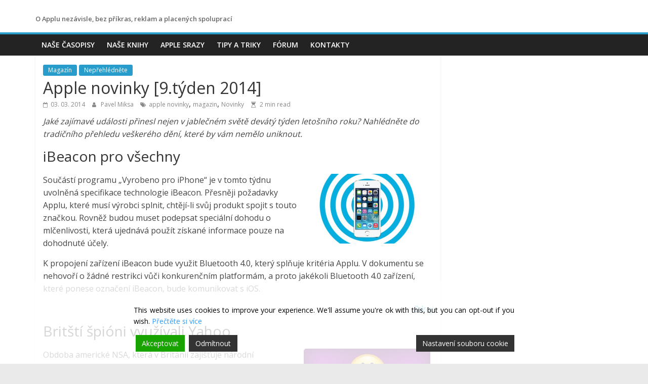

--- FILE ---
content_type: text/html; charset=UTF-8
request_url: https://superapple.cz/2014/03/apple-novinky-9-tyden-2014/
body_size: 16612
content:
<!DOCTYPE html>
<html lang="cs">
<head>
			<meta charset="UTF-8" />
		<meta name="viewport" content="width=device-width, initial-scale=1">
		<link rel="profile" href="http://gmpg.org/xfn/11" />
		<title>Apple novinky [9.týden 2014]</title>
<meta name='robots' content='max-image-preview:large' />

	<!-- begin gallery scripts -->
    <link rel="stylesheet" href="https://superapple.cz/wp-content/plugins/featured-content-gallery/css/jd.gallery.css.php" type="text/css" media="screen" charset="utf-8"/>
	<link rel="stylesheet" href="https://superapple.cz/wp-content/plugins/featured-content-gallery/css/jd.gallery.css" type="text/css" media="screen" charset="utf-8"/>
	<script type="text/javascript" src="https://superapple.cz/wp-content/plugins/featured-content-gallery/scripts/mootools.v1.11.js"></script>
	<script type="text/javascript" src="https://superapple.cz/wp-content/plugins/featured-content-gallery/scripts/jd.gallery.js.php"></script>
	<script type="text/javascript" src="https://superapple.cz/wp-content/plugins/featured-content-gallery/scripts/jd.gallery.transitions.js"></script>
	<!-- end gallery scripts -->
<link rel='dns-prefetch' href='//www.googletagmanager.com' />
<link rel='dns-prefetch' href='//fonts.googleapis.com' />
<link rel="alternate" type="application/rss+xml" title=" &raquo; RSS zdroj" href="https://superapple.cz/feed/" />
<link rel="alternate" type="application/rss+xml" title=" &raquo; RSS komentářů" href="https://superapple.cz/comments/feed/" />
<script type="text/javascript">
window._wpemojiSettings = {"baseUrl":"https:\/\/s.w.org\/images\/core\/emoji\/14.0.0\/72x72\/","ext":".png","svgUrl":"https:\/\/s.w.org\/images\/core\/emoji\/14.0.0\/svg\/","svgExt":".svg","source":{"concatemoji":"https:\/\/superapple.cz\/wp-includes\/js\/wp-emoji-release.min.js?ver=6.2.6"}};
/*! This file is auto-generated */
!function(e,a,t){var n,r,o,i=a.createElement("canvas"),p=i.getContext&&i.getContext("2d");function s(e,t){p.clearRect(0,0,i.width,i.height),p.fillText(e,0,0);e=i.toDataURL();return p.clearRect(0,0,i.width,i.height),p.fillText(t,0,0),e===i.toDataURL()}function c(e){var t=a.createElement("script");t.src=e,t.defer=t.type="text/javascript",a.getElementsByTagName("head")[0].appendChild(t)}for(o=Array("flag","emoji"),t.supports={everything:!0,everythingExceptFlag:!0},r=0;r<o.length;r++)t.supports[o[r]]=function(e){if(p&&p.fillText)switch(p.textBaseline="top",p.font="600 32px Arial",e){case"flag":return s("\ud83c\udff3\ufe0f\u200d\u26a7\ufe0f","\ud83c\udff3\ufe0f\u200b\u26a7\ufe0f")?!1:!s("\ud83c\uddfa\ud83c\uddf3","\ud83c\uddfa\u200b\ud83c\uddf3")&&!s("\ud83c\udff4\udb40\udc67\udb40\udc62\udb40\udc65\udb40\udc6e\udb40\udc67\udb40\udc7f","\ud83c\udff4\u200b\udb40\udc67\u200b\udb40\udc62\u200b\udb40\udc65\u200b\udb40\udc6e\u200b\udb40\udc67\u200b\udb40\udc7f");case"emoji":return!s("\ud83e\udef1\ud83c\udffb\u200d\ud83e\udef2\ud83c\udfff","\ud83e\udef1\ud83c\udffb\u200b\ud83e\udef2\ud83c\udfff")}return!1}(o[r]),t.supports.everything=t.supports.everything&&t.supports[o[r]],"flag"!==o[r]&&(t.supports.everythingExceptFlag=t.supports.everythingExceptFlag&&t.supports[o[r]]);t.supports.everythingExceptFlag=t.supports.everythingExceptFlag&&!t.supports.flag,t.DOMReady=!1,t.readyCallback=function(){t.DOMReady=!0},t.supports.everything||(n=function(){t.readyCallback()},a.addEventListener?(a.addEventListener("DOMContentLoaded",n,!1),e.addEventListener("load",n,!1)):(e.attachEvent("onload",n),a.attachEvent("onreadystatechange",function(){"complete"===a.readyState&&t.readyCallback()})),(e=t.source||{}).concatemoji?c(e.concatemoji):e.wpemoji&&e.twemoji&&(c(e.twemoji),c(e.wpemoji)))}(window,document,window._wpemojiSettings);
</script>
<style type="text/css">
img.wp-smiley,
img.emoji {
	display: inline !important;
	border: none !important;
	box-shadow: none !important;
	height: 1em !important;
	width: 1em !important;
	margin: 0 0.07em !important;
	vertical-align: -0.1em !important;
	background: none !important;
	padding: 0 !important;
}
</style>
	<link rel='stylesheet' id='avatars-css' href='https://superapple.cz/wp-content/plugins/add-local-avatar/avatars.css?ver=6.2.6' type='text/css' media='all' />
<link rel='stylesheet' id='imgareaselect-css' href='https://superapple.cz/wp-includes/js/imgareaselect/imgareaselect.css?ver=0.9.8' type='text/css' media='all' />
<link rel='stylesheet' id='dashicons-css' href='https://superapple.cz/wp-includes/css/dashicons.min.css?ver=6.2.6' type='text/css' media='all' />
<link rel='stylesheet' id='thickbox-css' href='https://superapple.cz/wp-includes/js/thickbox/thickbox.css?ver=6.2.6' type='text/css' media='all' />
<link rel='stylesheet' id='wp-block-library-css' href='https://superapple.cz/wp-includes/css/dist/block-library/style.min.css?ver=6.2.6' type='text/css' media='all' />
<style id='wp-block-library-theme-inline-css' type='text/css'>
.wp-block-audio figcaption{color:#555;font-size:13px;text-align:center}.is-dark-theme .wp-block-audio figcaption{color:hsla(0,0%,100%,.65)}.wp-block-audio{margin:0 0 1em}.wp-block-code{border:1px solid #ccc;border-radius:4px;font-family:Menlo,Consolas,monaco,monospace;padding:.8em 1em}.wp-block-embed figcaption{color:#555;font-size:13px;text-align:center}.is-dark-theme .wp-block-embed figcaption{color:hsla(0,0%,100%,.65)}.wp-block-embed{margin:0 0 1em}.blocks-gallery-caption{color:#555;font-size:13px;text-align:center}.is-dark-theme .blocks-gallery-caption{color:hsla(0,0%,100%,.65)}.wp-block-image figcaption{color:#555;font-size:13px;text-align:center}.is-dark-theme .wp-block-image figcaption{color:hsla(0,0%,100%,.65)}.wp-block-image{margin:0 0 1em}.wp-block-pullquote{border-bottom:4px solid;border-top:4px solid;color:currentColor;margin-bottom:1.75em}.wp-block-pullquote cite,.wp-block-pullquote footer,.wp-block-pullquote__citation{color:currentColor;font-size:.8125em;font-style:normal;text-transform:uppercase}.wp-block-quote{border-left:.25em solid;margin:0 0 1.75em;padding-left:1em}.wp-block-quote cite,.wp-block-quote footer{color:currentColor;font-size:.8125em;font-style:normal;position:relative}.wp-block-quote.has-text-align-right{border-left:none;border-right:.25em solid;padding-left:0;padding-right:1em}.wp-block-quote.has-text-align-center{border:none;padding-left:0}.wp-block-quote.is-large,.wp-block-quote.is-style-large,.wp-block-quote.is-style-plain{border:none}.wp-block-search .wp-block-search__label{font-weight:700}.wp-block-search__button{border:1px solid #ccc;padding:.375em .625em}:where(.wp-block-group.has-background){padding:1.25em 2.375em}.wp-block-separator.has-css-opacity{opacity:.4}.wp-block-separator{border:none;border-bottom:2px solid;margin-left:auto;margin-right:auto}.wp-block-separator.has-alpha-channel-opacity{opacity:1}.wp-block-separator:not(.is-style-wide):not(.is-style-dots){width:100px}.wp-block-separator.has-background:not(.is-style-dots){border-bottom:none;height:1px}.wp-block-separator.has-background:not(.is-style-wide):not(.is-style-dots){height:2px}.wp-block-table{margin:0 0 1em}.wp-block-table td,.wp-block-table th{word-break:normal}.wp-block-table figcaption{color:#555;font-size:13px;text-align:center}.is-dark-theme .wp-block-table figcaption{color:hsla(0,0%,100%,.65)}.wp-block-video figcaption{color:#555;font-size:13px;text-align:center}.is-dark-theme .wp-block-video figcaption{color:hsla(0,0%,100%,.65)}.wp-block-video{margin:0 0 1em}.wp-block-template-part.has-background{margin-bottom:0;margin-top:0;padding:1.25em 2.375em}
</style>
<link rel='stylesheet' id='classic-theme-styles-css' href='https://superapple.cz/wp-includes/css/classic-themes.min.css?ver=6.2.6' type='text/css' media='all' />
<style id='global-styles-inline-css' type='text/css'>
body{--wp--preset--color--black: #000000;--wp--preset--color--cyan-bluish-gray: #abb8c3;--wp--preset--color--white: #ffffff;--wp--preset--color--pale-pink: #f78da7;--wp--preset--color--vivid-red: #cf2e2e;--wp--preset--color--luminous-vivid-orange: #ff6900;--wp--preset--color--luminous-vivid-amber: #fcb900;--wp--preset--color--light-green-cyan: #7bdcb5;--wp--preset--color--vivid-green-cyan: #00d084;--wp--preset--color--pale-cyan-blue: #8ed1fc;--wp--preset--color--vivid-cyan-blue: #0693e3;--wp--preset--color--vivid-purple: #9b51e0;--wp--preset--gradient--vivid-cyan-blue-to-vivid-purple: linear-gradient(135deg,rgba(6,147,227,1) 0%,rgb(155,81,224) 100%);--wp--preset--gradient--light-green-cyan-to-vivid-green-cyan: linear-gradient(135deg,rgb(122,220,180) 0%,rgb(0,208,130) 100%);--wp--preset--gradient--luminous-vivid-amber-to-luminous-vivid-orange: linear-gradient(135deg,rgba(252,185,0,1) 0%,rgba(255,105,0,1) 100%);--wp--preset--gradient--luminous-vivid-orange-to-vivid-red: linear-gradient(135deg,rgba(255,105,0,1) 0%,rgb(207,46,46) 100%);--wp--preset--gradient--very-light-gray-to-cyan-bluish-gray: linear-gradient(135deg,rgb(238,238,238) 0%,rgb(169,184,195) 100%);--wp--preset--gradient--cool-to-warm-spectrum: linear-gradient(135deg,rgb(74,234,220) 0%,rgb(151,120,209) 20%,rgb(207,42,186) 40%,rgb(238,44,130) 60%,rgb(251,105,98) 80%,rgb(254,248,76) 100%);--wp--preset--gradient--blush-light-purple: linear-gradient(135deg,rgb(255,206,236) 0%,rgb(152,150,240) 100%);--wp--preset--gradient--blush-bordeaux: linear-gradient(135deg,rgb(254,205,165) 0%,rgb(254,45,45) 50%,rgb(107,0,62) 100%);--wp--preset--gradient--luminous-dusk: linear-gradient(135deg,rgb(255,203,112) 0%,rgb(199,81,192) 50%,rgb(65,88,208) 100%);--wp--preset--gradient--pale-ocean: linear-gradient(135deg,rgb(255,245,203) 0%,rgb(182,227,212) 50%,rgb(51,167,181) 100%);--wp--preset--gradient--electric-grass: linear-gradient(135deg,rgb(202,248,128) 0%,rgb(113,206,126) 100%);--wp--preset--gradient--midnight: linear-gradient(135deg,rgb(2,3,129) 0%,rgb(40,116,252) 100%);--wp--preset--duotone--dark-grayscale: url('#wp-duotone-dark-grayscale');--wp--preset--duotone--grayscale: url('#wp-duotone-grayscale');--wp--preset--duotone--purple-yellow: url('#wp-duotone-purple-yellow');--wp--preset--duotone--blue-red: url('#wp-duotone-blue-red');--wp--preset--duotone--midnight: url('#wp-duotone-midnight');--wp--preset--duotone--magenta-yellow: url('#wp-duotone-magenta-yellow');--wp--preset--duotone--purple-green: url('#wp-duotone-purple-green');--wp--preset--duotone--blue-orange: url('#wp-duotone-blue-orange');--wp--preset--font-size--small: 13px;--wp--preset--font-size--medium: 20px;--wp--preset--font-size--large: 36px;--wp--preset--font-size--x-large: 42px;--wp--preset--spacing--20: 0.44rem;--wp--preset--spacing--30: 0.67rem;--wp--preset--spacing--40: 1rem;--wp--preset--spacing--50: 1.5rem;--wp--preset--spacing--60: 2.25rem;--wp--preset--spacing--70: 3.38rem;--wp--preset--spacing--80: 5.06rem;--wp--preset--shadow--natural: 6px 6px 9px rgba(0, 0, 0, 0.2);--wp--preset--shadow--deep: 12px 12px 50px rgba(0, 0, 0, 0.4);--wp--preset--shadow--sharp: 6px 6px 0px rgba(0, 0, 0, 0.2);--wp--preset--shadow--outlined: 6px 6px 0px -3px rgba(255, 255, 255, 1), 6px 6px rgba(0, 0, 0, 1);--wp--preset--shadow--crisp: 6px 6px 0px rgba(0, 0, 0, 1);}:where(.is-layout-flex){gap: 0.5em;}body .is-layout-flow > .alignleft{float: left;margin-inline-start: 0;margin-inline-end: 2em;}body .is-layout-flow > .alignright{float: right;margin-inline-start: 2em;margin-inline-end: 0;}body .is-layout-flow > .aligncenter{margin-left: auto !important;margin-right: auto !important;}body .is-layout-constrained > .alignleft{float: left;margin-inline-start: 0;margin-inline-end: 2em;}body .is-layout-constrained > .alignright{float: right;margin-inline-start: 2em;margin-inline-end: 0;}body .is-layout-constrained > .aligncenter{margin-left: auto !important;margin-right: auto !important;}body .is-layout-constrained > :where(:not(.alignleft):not(.alignright):not(.alignfull)){max-width: var(--wp--style--global--content-size);margin-left: auto !important;margin-right: auto !important;}body .is-layout-constrained > .alignwide{max-width: var(--wp--style--global--wide-size);}body .is-layout-flex{display: flex;}body .is-layout-flex{flex-wrap: wrap;align-items: center;}body .is-layout-flex > *{margin: 0;}:where(.wp-block-columns.is-layout-flex){gap: 2em;}.has-black-color{color: var(--wp--preset--color--black) !important;}.has-cyan-bluish-gray-color{color: var(--wp--preset--color--cyan-bluish-gray) !important;}.has-white-color{color: var(--wp--preset--color--white) !important;}.has-pale-pink-color{color: var(--wp--preset--color--pale-pink) !important;}.has-vivid-red-color{color: var(--wp--preset--color--vivid-red) !important;}.has-luminous-vivid-orange-color{color: var(--wp--preset--color--luminous-vivid-orange) !important;}.has-luminous-vivid-amber-color{color: var(--wp--preset--color--luminous-vivid-amber) !important;}.has-light-green-cyan-color{color: var(--wp--preset--color--light-green-cyan) !important;}.has-vivid-green-cyan-color{color: var(--wp--preset--color--vivid-green-cyan) !important;}.has-pale-cyan-blue-color{color: var(--wp--preset--color--pale-cyan-blue) !important;}.has-vivid-cyan-blue-color{color: var(--wp--preset--color--vivid-cyan-blue) !important;}.has-vivid-purple-color{color: var(--wp--preset--color--vivid-purple) !important;}.has-black-background-color{background-color: var(--wp--preset--color--black) !important;}.has-cyan-bluish-gray-background-color{background-color: var(--wp--preset--color--cyan-bluish-gray) !important;}.has-white-background-color{background-color: var(--wp--preset--color--white) !important;}.has-pale-pink-background-color{background-color: var(--wp--preset--color--pale-pink) !important;}.has-vivid-red-background-color{background-color: var(--wp--preset--color--vivid-red) !important;}.has-luminous-vivid-orange-background-color{background-color: var(--wp--preset--color--luminous-vivid-orange) !important;}.has-luminous-vivid-amber-background-color{background-color: var(--wp--preset--color--luminous-vivid-amber) !important;}.has-light-green-cyan-background-color{background-color: var(--wp--preset--color--light-green-cyan) !important;}.has-vivid-green-cyan-background-color{background-color: var(--wp--preset--color--vivid-green-cyan) !important;}.has-pale-cyan-blue-background-color{background-color: var(--wp--preset--color--pale-cyan-blue) !important;}.has-vivid-cyan-blue-background-color{background-color: var(--wp--preset--color--vivid-cyan-blue) !important;}.has-vivid-purple-background-color{background-color: var(--wp--preset--color--vivid-purple) !important;}.has-black-border-color{border-color: var(--wp--preset--color--black) !important;}.has-cyan-bluish-gray-border-color{border-color: var(--wp--preset--color--cyan-bluish-gray) !important;}.has-white-border-color{border-color: var(--wp--preset--color--white) !important;}.has-pale-pink-border-color{border-color: var(--wp--preset--color--pale-pink) !important;}.has-vivid-red-border-color{border-color: var(--wp--preset--color--vivid-red) !important;}.has-luminous-vivid-orange-border-color{border-color: var(--wp--preset--color--luminous-vivid-orange) !important;}.has-luminous-vivid-amber-border-color{border-color: var(--wp--preset--color--luminous-vivid-amber) !important;}.has-light-green-cyan-border-color{border-color: var(--wp--preset--color--light-green-cyan) !important;}.has-vivid-green-cyan-border-color{border-color: var(--wp--preset--color--vivid-green-cyan) !important;}.has-pale-cyan-blue-border-color{border-color: var(--wp--preset--color--pale-cyan-blue) !important;}.has-vivid-cyan-blue-border-color{border-color: var(--wp--preset--color--vivid-cyan-blue) !important;}.has-vivid-purple-border-color{border-color: var(--wp--preset--color--vivid-purple) !important;}.has-vivid-cyan-blue-to-vivid-purple-gradient-background{background: var(--wp--preset--gradient--vivid-cyan-blue-to-vivid-purple) !important;}.has-light-green-cyan-to-vivid-green-cyan-gradient-background{background: var(--wp--preset--gradient--light-green-cyan-to-vivid-green-cyan) !important;}.has-luminous-vivid-amber-to-luminous-vivid-orange-gradient-background{background: var(--wp--preset--gradient--luminous-vivid-amber-to-luminous-vivid-orange) !important;}.has-luminous-vivid-orange-to-vivid-red-gradient-background{background: var(--wp--preset--gradient--luminous-vivid-orange-to-vivid-red) !important;}.has-very-light-gray-to-cyan-bluish-gray-gradient-background{background: var(--wp--preset--gradient--very-light-gray-to-cyan-bluish-gray) !important;}.has-cool-to-warm-spectrum-gradient-background{background: var(--wp--preset--gradient--cool-to-warm-spectrum) !important;}.has-blush-light-purple-gradient-background{background: var(--wp--preset--gradient--blush-light-purple) !important;}.has-blush-bordeaux-gradient-background{background: var(--wp--preset--gradient--blush-bordeaux) !important;}.has-luminous-dusk-gradient-background{background: var(--wp--preset--gradient--luminous-dusk) !important;}.has-pale-ocean-gradient-background{background: var(--wp--preset--gradient--pale-ocean) !important;}.has-electric-grass-gradient-background{background: var(--wp--preset--gradient--electric-grass) !important;}.has-midnight-gradient-background{background: var(--wp--preset--gradient--midnight) !important;}.has-small-font-size{font-size: var(--wp--preset--font-size--small) !important;}.has-medium-font-size{font-size: var(--wp--preset--font-size--medium) !important;}.has-large-font-size{font-size: var(--wp--preset--font-size--large) !important;}.has-x-large-font-size{font-size: var(--wp--preset--font-size--x-large) !important;}
.wp-block-navigation a:where(:not(.wp-element-button)){color: inherit;}
:where(.wp-block-columns.is-layout-flex){gap: 2em;}
.wp-block-pullquote{font-size: 1.5em;line-height: 1.6;}
</style>
<link rel='stylesheet' id='simple-image-popup-css' href='https://superapple.cz/wp-content/plugins/simple-image-popup//css/simple-image-popup.css?ver=6.2.6' type='text/css' media='all' />
<link rel='stylesheet' id='wp-polls-css' href='https://superapple.cz/wp-content/plugins/wp-polls/polls-css.css?ver=2.77.0' type='text/css' media='all' />
<style id='wp-polls-inline-css' type='text/css'>
.wp-polls .pollbar {
	margin: 1px;
	font-size: 8px;
	line-height: 10px;
	height: 10px;
	background-image: url('https://superapple.cz/wp-content/plugins/wp-polls/images/default_gradient/pollbg.gif');
	border: 1px solid #c8c8c8;
}

</style>
<link rel='stylesheet' id='wp-pagenavi-css' href='https://superapple.cz/wp-content/plugins/wp-pagenavi/pagenavi-css.css?ver=2.70' type='text/css' media='all' />
<link rel='stylesheet' id='colormag_style-css' href='https://superapple.cz/wp-content/themes/colormag-pro/style.css?ver=3.3.1' type='text/css' media='all' />
<link rel='stylesheet' id='colormag-fontawesome-css' href='https://superapple.cz/wp-content/themes/colormag-pro/fontawesome/css/font-awesome.min.css?ver=3.3.1' type='text/css' media='all' />
<link rel='stylesheet' id='colormag_googlefonts-css' href='//fonts.googleapis.com/css?family=Open+Sans%3A600%2Cregular&#038;subset=latin&#038;1&#038;display=swap&#038;ver=3.3.1' type='text/css' media='all' />
<link rel='stylesheet' id='slb_core-css' href='https://superapple.cz/wp-content/plugins/simple-lightbox/client/css/app.css?ver=2.9.3' type='text/css' media='all' />
<script type='text/javascript' src='https://superapple.cz/wp-includes/js/jquery/jquery.min.js?ver=3.6.4' id='jquery-core-js'></script>
<script type='text/javascript' src='https://superapple.cz/wp-includes/js/jquery/jquery-migrate.min.js?ver=3.4.0' id='jquery-migrate-js'></script>
<!--[if lte IE 8]>
<script type='text/javascript' src='https://superapple.cz/wp-content/themes/colormag-pro/js/html5shiv.min.js?ver=3.3.1' id='html5-js'></script>
<![endif]-->

<!-- Google Analytics snippet added by Site Kit -->
<script type='text/javascript' src='https://www.googletagmanager.com/gtag/js?id=UA-1050616-2' id='google_gtagjs-js' async></script>
<script type='text/javascript' id='google_gtagjs-js-after'>
window.dataLayer = window.dataLayer || [];function gtag(){dataLayer.push(arguments);}
gtag('set', 'linker', {"domains":["superapple.cz"]} );
gtag("js", new Date());
gtag("set", "developer_id.dZTNiMT", true);
gtag("config", "UA-1050616-2", {"anonymize_ip":true});
gtag("config", "G-DZY0Q08HJZ");
</script>

<!-- End Google Analytics snippet added by Site Kit -->
<link rel="https://api.w.org/" href="https://superapple.cz/wp-json/" /><link rel="alternate" type="application/json" href="https://superapple.cz/wp-json/wp/v2/posts/25816" /><link rel="EditURI" type="application/rsd+xml" title="RSD" href="https://superapple.cz/xmlrpc.php?rsd" />
<link rel="wlwmanifest" type="application/wlwmanifest+xml" href="https://superapple.cz/wp-includes/wlwmanifest.xml" />
<meta name="generator" content="WordPress 6.2.6" />
<link rel="canonical" href="https://superapple.cz/2014/03/apple-novinky-9-tyden-2014/" />
<link rel='shortlink' href='https://superapple.cz/?p=25816' />
<link rel="alternate" type="application/json+oembed" href="https://superapple.cz/wp-json/oembed/1.0/embed?url=https%3A%2F%2Fsuperapple.cz%2F2014%2F03%2Fapple-novinky-9-tyden-2014%2F" />
<link rel="alternate" type="text/xml+oembed" href="https://superapple.cz/wp-json/oembed/1.0/embed?url=https%3A%2F%2Fsuperapple.cz%2F2014%2F03%2Fapple-novinky-9-tyden-2014%2F&#038;format=xml" />
<meta name="generator" content="Site Kit by Google 1.96.0" /><link rel="icon" href="https://superapple.cz/wp-content/uploads/2015/08/cropped-sa_logo_divne-32x32.png" sizes="32x32" />
<link rel="icon" href="https://superapple.cz/wp-content/uploads/2015/08/cropped-sa_logo_divne-192x192.png" sizes="192x192" />
<link rel="apple-touch-icon" href="https://superapple.cz/wp-content/uploads/2015/08/cropped-sa_logo_divne-180x180.png" />
<meta name="msapplication-TileImage" content="https://superapple.cz/wp-content/uploads/2015/08/cropped-sa_logo_divne-270x270.png" />
		<style type="text/css" id="wp-custom-css">
			.single .featured-image {
  display: none;
}



.archive.category-latest-news #primary {
    width: 100%;
}

.archive.category-latest-news #secondary {
    display: none;
}

#content .post .article-content .below-entry-meta .post-views, #content .post .single-title-above .below-entry-meta .post-views {
  display: none !important;
}

.blog .post .article-content .below-entry-meta .tag-links {
	display: none
}

#header-text {
	display: flex;
	justify-content: flex-start;
	width: 100%;
	padding-top: 5px;
}

#site-description {
	font-weight: bold;
	font-size: 0.8em;
}

#header-logo-image {
	display: flex;
}

#header-left-section {
	display: flex;
	flex-direction: column;
}

#header-text-nav-wrap {
	padding-bottom: 0px;
}

#header-left-section, .header_display_type_one #header-left-sectiont {
	float: left;
}

#header-logo-image, .header_display_type_one #header-logo-image {
	margin-bottom: 0px;
}

#header-text-nav-wrap {
	padding-top: 20px;
}

#masthead.colormag-header-clean #header-text-nav-wrap {
	padding-bottom: 0px;
}

#content .post.archive-layout-two img {
	margin-top: 18px;
	margin-left: 15px;
	border-radius: 5px;
}

#main {
	padding-top: 0px;
}

.wp-block-image .aligncenter>figcaption, .wp-block-image .alignleft>figcaption, .wp-block-image .alignright>figcaption {
	margin-top: 5px;
	margin-bottom: 5pxy
}

#content .post img {
	border-radius: 5px;
}

.default-wp-page.thumbnail-background-pagination img {
	border-radius: 5px;
}

.home-icon.front_page_on {
	border-radius: 5px 0px 0px 5px;
}

#masthead.colormag-header-clean #site-navigation .inner-wrap {
	border-radius: 5px;
}

.page-header .page-title {
	margin-top: 10px;
}

ul.blocks-gallery-grid, ul.wp-block-gallery {
	margin-bottom: 0px;
}

.blocks-gallery-caption {
	margin-bottom: 30px;
}

#content .post .article-content .below-entry-meta, #content .post .single-title-above .below-entry-meta {
	padding-bottom: 10px;
}		</style>
		</head>

<body class="post-template-default single single-post postid-25816 single-format-standard wp-embed-responsive  wide">

<svg xmlns="http://www.w3.org/2000/svg" viewBox="0 0 0 0" width="0" height="0" focusable="false" role="none" style="visibility: hidden; position: absolute; left: -9999px; overflow: hidden;" ><defs><filter id="wp-duotone-dark-grayscale"><feColorMatrix color-interpolation-filters="sRGB" type="matrix" values=" .299 .587 .114 0 0 .299 .587 .114 0 0 .299 .587 .114 0 0 .299 .587 .114 0 0 " /><feComponentTransfer color-interpolation-filters="sRGB" ><feFuncR type="table" tableValues="0 0.49803921568627" /><feFuncG type="table" tableValues="0 0.49803921568627" /><feFuncB type="table" tableValues="0 0.49803921568627" /><feFuncA type="table" tableValues="1 1" /></feComponentTransfer><feComposite in2="SourceGraphic" operator="in" /></filter></defs></svg><svg xmlns="http://www.w3.org/2000/svg" viewBox="0 0 0 0" width="0" height="0" focusable="false" role="none" style="visibility: hidden; position: absolute; left: -9999px; overflow: hidden;" ><defs><filter id="wp-duotone-grayscale"><feColorMatrix color-interpolation-filters="sRGB" type="matrix" values=" .299 .587 .114 0 0 .299 .587 .114 0 0 .299 .587 .114 0 0 .299 .587 .114 0 0 " /><feComponentTransfer color-interpolation-filters="sRGB" ><feFuncR type="table" tableValues="0 1" /><feFuncG type="table" tableValues="0 1" /><feFuncB type="table" tableValues="0 1" /><feFuncA type="table" tableValues="1 1" /></feComponentTransfer><feComposite in2="SourceGraphic" operator="in" /></filter></defs></svg><svg xmlns="http://www.w3.org/2000/svg" viewBox="0 0 0 0" width="0" height="0" focusable="false" role="none" style="visibility: hidden; position: absolute; left: -9999px; overflow: hidden;" ><defs><filter id="wp-duotone-purple-yellow"><feColorMatrix color-interpolation-filters="sRGB" type="matrix" values=" .299 .587 .114 0 0 .299 .587 .114 0 0 .299 .587 .114 0 0 .299 .587 .114 0 0 " /><feComponentTransfer color-interpolation-filters="sRGB" ><feFuncR type="table" tableValues="0.54901960784314 0.98823529411765" /><feFuncG type="table" tableValues="0 1" /><feFuncB type="table" tableValues="0.71764705882353 0.25490196078431" /><feFuncA type="table" tableValues="1 1" /></feComponentTransfer><feComposite in2="SourceGraphic" operator="in" /></filter></defs></svg><svg xmlns="http://www.w3.org/2000/svg" viewBox="0 0 0 0" width="0" height="0" focusable="false" role="none" style="visibility: hidden; position: absolute; left: -9999px; overflow: hidden;" ><defs><filter id="wp-duotone-blue-red"><feColorMatrix color-interpolation-filters="sRGB" type="matrix" values=" .299 .587 .114 0 0 .299 .587 .114 0 0 .299 .587 .114 0 0 .299 .587 .114 0 0 " /><feComponentTransfer color-interpolation-filters="sRGB" ><feFuncR type="table" tableValues="0 1" /><feFuncG type="table" tableValues="0 0.27843137254902" /><feFuncB type="table" tableValues="0.5921568627451 0.27843137254902" /><feFuncA type="table" tableValues="1 1" /></feComponentTransfer><feComposite in2="SourceGraphic" operator="in" /></filter></defs></svg><svg xmlns="http://www.w3.org/2000/svg" viewBox="0 0 0 0" width="0" height="0" focusable="false" role="none" style="visibility: hidden; position: absolute; left: -9999px; overflow: hidden;" ><defs><filter id="wp-duotone-midnight"><feColorMatrix color-interpolation-filters="sRGB" type="matrix" values=" .299 .587 .114 0 0 .299 .587 .114 0 0 .299 .587 .114 0 0 .299 .587 .114 0 0 " /><feComponentTransfer color-interpolation-filters="sRGB" ><feFuncR type="table" tableValues="0 0" /><feFuncG type="table" tableValues="0 0.64705882352941" /><feFuncB type="table" tableValues="0 1" /><feFuncA type="table" tableValues="1 1" /></feComponentTransfer><feComposite in2="SourceGraphic" operator="in" /></filter></defs></svg><svg xmlns="http://www.w3.org/2000/svg" viewBox="0 0 0 0" width="0" height="0" focusable="false" role="none" style="visibility: hidden; position: absolute; left: -9999px; overflow: hidden;" ><defs><filter id="wp-duotone-magenta-yellow"><feColorMatrix color-interpolation-filters="sRGB" type="matrix" values=" .299 .587 .114 0 0 .299 .587 .114 0 0 .299 .587 .114 0 0 .299 .587 .114 0 0 " /><feComponentTransfer color-interpolation-filters="sRGB" ><feFuncR type="table" tableValues="0.78039215686275 1" /><feFuncG type="table" tableValues="0 0.94901960784314" /><feFuncB type="table" tableValues="0.35294117647059 0.47058823529412" /><feFuncA type="table" tableValues="1 1" /></feComponentTransfer><feComposite in2="SourceGraphic" operator="in" /></filter></defs></svg><svg xmlns="http://www.w3.org/2000/svg" viewBox="0 0 0 0" width="0" height="0" focusable="false" role="none" style="visibility: hidden; position: absolute; left: -9999px; overflow: hidden;" ><defs><filter id="wp-duotone-purple-green"><feColorMatrix color-interpolation-filters="sRGB" type="matrix" values=" .299 .587 .114 0 0 .299 .587 .114 0 0 .299 .587 .114 0 0 .299 .587 .114 0 0 " /><feComponentTransfer color-interpolation-filters="sRGB" ><feFuncR type="table" tableValues="0.65098039215686 0.40392156862745" /><feFuncG type="table" tableValues="0 1" /><feFuncB type="table" tableValues="0.44705882352941 0.4" /><feFuncA type="table" tableValues="1 1" /></feComponentTransfer><feComposite in2="SourceGraphic" operator="in" /></filter></defs></svg><svg xmlns="http://www.w3.org/2000/svg" viewBox="0 0 0 0" width="0" height="0" focusable="false" role="none" style="visibility: hidden; position: absolute; left: -9999px; overflow: hidden;" ><defs><filter id="wp-duotone-blue-orange"><feColorMatrix color-interpolation-filters="sRGB" type="matrix" values=" .299 .587 .114 0 0 .299 .587 .114 0 0 .299 .587 .114 0 0 .299 .587 .114 0 0 " /><feComponentTransfer color-interpolation-filters="sRGB" ><feFuncR type="table" tableValues="0.098039215686275 1" /><feFuncG type="table" tableValues="0 0.66274509803922" /><feFuncB type="table" tableValues="0.84705882352941 0.41960784313725" /><feFuncA type="table" tableValues="1 1" /></feComponentTransfer><feComposite in2="SourceGraphic" operator="in" /></filter></defs></svg>		<div id="page" class="hfeed site">
				<a class="skip-link screen-reader-text" href="#main">Přeskočit na obsah</a>
				<header id="masthead" class="site-header clearfix ">
				<div id="header-text-nav-container" class="clearfix">
		
		<div class="inner-wrap">
			<div id="header-text-nav-wrap" class="clearfix">

				<div id="header-left-section">
					
					<div id="header-text" class="">
													<h3 id="site-title">
								<a href="https://superapple.cz/" title="" rel="home"></a>
							</h3>
						
													<p id="site-description">
								O Applu nezávisle, bez příkras, reklam a placených spoluprací							</p><!-- #site-description -->
											</div><!-- #header-text -->
				</div><!-- #header-left-section -->

				<div id="header-right-section">
									</div><!-- #header-right-section -->

			</div><!-- #header-text-nav-wrap -->
		</div><!-- .inner-wrap -->

		
			<nav id="site-navigation"
				 class="main-navigation clearfix">
				<div class="inner-wrap clearfix">
					
					
					<p class="menu-toggle"></p>
					<div class="menu"><ul><li class="page_item page-item-16329"><a href="https://superapple.cz/casopis-superapple-magazin.html">Naše časopisy</a></li><li class="page_item page-item-8018"><a href="https://superapple.cz/facebook.html">Naše knihy</a></li><li class="page_item page-item-21215"><a href="https://superapple.cz/apple-srazy.html">Apple srazy</a></li><li class="page_item page-item-29189"><a href="https://superapple.cz/tipy-a-triky.html">Tipy a triky</a></li><li class="page_item page-item-19682"><a href="https://superapple.cz/forum-2.html">Fórum</a></li><li class="page_item page-item-7985"><a href="https://superapple.cz/vydavatelstvi.html">Kontakty</a></li></ul></div>
				</div>
			</nav>

				</div><!-- #header-text-nav-container -->
				</header><!-- #masthead -->
				<div id="main" class="clearfix">
				<div class="inner-wrap clearfix">
		
	
	<div id="primary">
		<div id="content" class="clearfix ">

			
<article id="post-25816" class="post-25816 post type-post status-publish format-standard has-post-thumbnail hentry category-magazin-2 category-headline tag-apple-novinky tag-magazin tag-novinky">
	
	
				<div class="featured-image">
				<img width="470" height="260" src="https://superapple.cz/wp-content/uploads/2014/03/ibeacon-470x260.jpg" class="attachment-colormag-featured-image size-colormag-featured-image wp-post-image" alt="" decoding="async" srcset="https://superapple.cz/wp-content/uploads/2014/03/ibeacon-470x260.jpg 470w, https://superapple.cz/wp-content/uploads/2014/03/ibeacon-470x260-250x138.jpg 250w" sizes="(max-width: 470px) 100vw, 470px" />			</div>

			
	<div class="article-content clearfix">
		<div class="above-entry-meta"><span class="cat-links"><a href="https://superapple.cz/magazin-2/"  rel="category tag">Magazín</a>&nbsp;<a href="https://superapple.cz/headline/"  rel="category tag">Nepřehlédněte</a>&nbsp;</span></div>
			<header class="entry-header">
				<h1 class="entry-title">
					Apple novinky [9.týden 2014]				</h1>
			</header>

			<div class="below-entry-meta "><span class="posted-on"><a href="https://superapple.cz/2014/03/apple-novinky-9-tyden-2014/" title="07:54" rel="bookmark"><i class="fa fa-calendar-o"></i> <time class="entry-date published" datetime="2014-03-03T07:54:43+01:00">03. 03. 2014</time><time class="updated" datetime="2014-03-03T07:57:59+01:00">03. 03. 2014</time></a></span>		<span class="byline">
			<span class="author vcard">
				<i class="fa fa-user"></i>
				<a class="url fn n"
				href="https://superapple.cz/author/pavelmiksa/"
				title="Pavel Miksa"
				>
					Pavel Miksa				</a>
			</span>
		</span>

		<span class="post-views"><i class="fa fa-eye"></i><span class="total-views">1100 Views</span></span><span class="tag-links"><i class="fa fa-tags"></i><a href="https://superapple.cz/tag/apple-novinky/" rel="tag">apple novinky</a>, <a href="https://superapple.cz/tag/magazin/" rel="tag">magazin</a>, <a href="https://superapple.cz/tag/novinky/" rel="tag">Novinky</a></span>
			<span class="reading-time">
				<span class="eta"></span> 2 min read			</span>

			</div>
		<div class="entry-content clearfix">
			<p><em>Jaké zajímavé události přinesl nejen v jablečném světě devátý týden letošního roku? Nahlédněte do tradičního přehledu veškerého dění, které by vám nemělo uniknout.<span id="more-25816"></span></em></p>
<h3>iBeacon pro všechny</h3>
<p><a href="http://superapple.cz/wp-content/uploads/2014/03/ibeacon-470x260.jpg" data-slb-active="1" data-slb-asset="1667696874" data-slb-internal="0" data-slb-group="25816"><img decoding="async" loading="lazy" class="alignright size-medium wp-image-25822" style="margin-left: 5px; margin-right: 5px;" alt="ibeacon-470x260" src="http://superapple.cz/wp-content/uploads/2014/03/ibeacon-470x260-250x138.jpg" width="250" height="138" srcset="https://superapple.cz/wp-content/uploads/2014/03/ibeacon-470x260-250x138.jpg 250w, https://superapple.cz/wp-content/uploads/2014/03/ibeacon-470x260.jpg 470w" sizes="(max-width: 250px) 100vw, 250px" /></a>Součástí programu „Vyrobeno pro iPhone“ je v tomto týdnu uvolněná specifikace technologie iBeacon. Přesněji požadavky Applu, které musí výrobci splnit, chtějí-li svůj produkt spojit s touto značkou. Rovněž budou muset podepsat speciální dohodu o mlčenlivosti, která ujednává použít získané informace pouze na dohodnuté účely.</p>
<p>K propojení zařízení iBeacon bude využit Bluetooth 4.0, který splňuje kritéria Applu. V dokumentu se nehovoří o žádné restrikci vůči konkurenčním platformám, a proto jakékoli Bluetooth 4.0 zařízení, které ponese označení iBeacon, bude komunikovat s iOS.</p>
<p style="text-align: right;"><a href="http://appadvice.com/appnn/2014/02/apple-rolls-out-its-ibeacon-specification" target="_blank"><em>Zdroj</em></a></p>
<h3>Britští špióni využívali Yahoo</h3>
<p><a href="http://superapple.cz/wp-content/uploads/2014/03/02.jpg" data-slb-active="1" data-slb-asset="842931329" data-slb-internal="0" data-slb-group="25816"><img decoding="async" loading="lazy" class="alignright size-medium wp-image-25820" style="margin-left: 5px; margin-right: 5px;" alt="02" src="http://superapple.cz/wp-content/uploads/2014/03/02-250x121.jpg" width="250" height="121" srcset="https://superapple.cz/wp-content/uploads/2014/03/02-250x121.jpg 250w, https://superapple.cz/wp-content/uploads/2014/03/02-590x287.jpg 590w, https://superapple.cz/wp-content/uploads/2014/03/02.jpg 705w" sizes="(max-width: 250px) 100vw, 250px" /></a>Obdoba americké NSA, která v Británii zajišťuje národní bezpečnost, špiclovala uživatele služeb Yahoo. Pomocí speciálního programu Optic Nerve snímala miliony webových kamer napojených prostřednictvím služby Yahoo Messenger a tyto obrázky dále zpracovávala. Využívala k tomu speciální nástroje pro rozeznávaní tváří a snažila se vystopovat nebezpečné jedince mezi volajícími.</p>
<p>Uniklý dokument poukazuje na určitou naivitu britských tajných složek. Agenti byli údajně velice překvapeni, jak velké množství internetových uživatelů nahrává webovými kamerami své intimní partie.</p>
<p>Společnost Yahoo se od aktivit britské tajné služby distancovala a podrobnější komentář nevydala.</p>
<p style="text-align: right;"><a href="http://www.engadget.com/2014/02/27/british-spy-agency-collected-yahoo-webcam-images/?ncid=rss_truncated" target="_blank"><em>Zdroj</em></a></p>
<h3>Apple Store v Indii</h3>
<p><a href="http://superapple.cz/wp-content/uploads/2014/03/03.jpg" data-slb-active="1" data-slb-asset="864014866" data-slb-internal="0" data-slb-group="25816"><img decoding="async" loading="lazy" class="alignright size-medium wp-image-25819" style="margin-left: 5px; margin-right: 5px;" alt="03" src="http://superapple.cz/wp-content/uploads/2014/03/03-250x166.jpg" width="250" height="166" srcset="https://superapple.cz/wp-content/uploads/2014/03/03-250x166.jpg 250w, https://superapple.cz/wp-content/uploads/2014/03/03-590x392.jpg 590w, https://superapple.cz/wp-content/uploads/2014/03/03.jpg 948w" sizes="(max-width: 250px) 100vw, 250px" /></a>Jablečný gigant si jistě uvědomuje potenciál Indické Republiky, která je druhým nejlidnatějším státem na světě a rád by zde otevřel jednu ze svých maloobchodních prodejen. Má to však menší háček. Podle nařízení tamní vlády, musí každý prodejce s vlastním obchodem využívat ve svých produktech 30% dílů z místních firem. Vládní zaměstnanec prozradil, že i když zájem o investice ve své zemi vítají, nebudou dělat výjimky.</p>
<p>Je vysoce nepravděpodobné, že by Apple kvůli jednomu regionu změnil dodavatele svých komponent a upravoval výrobní proces. Pokud tedy vláda nerozhodne jinak, budou jablečné produkty dále nabízený prostřednictvím ostatních prodejců.</p>
<p style="text-align: right;"><a style="line-height: 1.5em;" href="http://9to5mac.com/2014/02/28/apple-asking-indian-government-to-relax-fdi-regulations-to-allow-apple-stores/" target="_blank"><em>Zdroj</em></a></p>
<h3>Auta s iOS</h3>
<p><a href="http://superapple.cz/wp-content/uploads/2014/03/04.jpg" data-slb-active="1" data-slb-asset="1980241135" data-slb-internal="0" data-slb-group="25816"><img decoding="async" loading="lazy" class="alignright size-medium wp-image-25818" style="margin-left: 5px; margin-right: 5px;" alt="04" src="http://superapple.cz/wp-content/uploads/2014/03/04-250x143.jpg" width="250" height="143" srcset="https://superapple.cz/wp-content/uploads/2014/03/04-250x143.jpg 250w, https://superapple.cz/wp-content/uploads/2014/03/04-590x338.jpg 590w, https://superapple.cz/wp-content/uploads/2014/03/04.jpg 600w" sizes="(max-width: 250px) 100vw, 250px" /></a>Při představení iOS 7 jsme se doslechli o jeho integraci v autech. Od té doby, jako by se po této funkci slehla zem. Až do minulého týdne.</p>
<p>Automobilky Ferrari, Volvo a Mercedes by v nejbližších dnech měly představit nové modely, které budou do svých ovládacích prvků integrovat iOS.</p>
<p>Zlepšená podpora propojení iOS zařízení s automobily je součástí právě testované verze systému 7.1. Představení automobilů však nepředpokládá brzké uvolnění této verze.</p>
<p style="text-align: right;"><a href="http://9to5mac.com/2014/02/28/ferrari-volvo-and-mercedes-to-unveil-first-ios-in-the-car-integrated-vehicles-next-week/" target="_blank"><em>Zdroj</em></a></p>
<h3>iMapy za volant</h3>
<p><a href="http://superapple.cz/wp-content/uploads/2014/03/05.jpg" data-slb-active="1" data-slb-asset="2126141707" data-slb-internal="0" data-slb-group="25816"><img decoding="async" loading="lazy" class="alignright size-medium wp-image-25817" style="margin-left: 5px; margin-right: 5px;" alt="05" src="http://superapple.cz/wp-content/uploads/2014/03/05-250x285.jpg" width="250" height="285" srcset="https://superapple.cz/wp-content/uploads/2014/03/05-250x285.jpg 250w, https://superapple.cz/wp-content/uploads/2014/03/05.jpg 419w" sizes="(max-width: 250px) 100vw, 250px" /></a>S mapami od Applu to nebude tak špatné, jak se zdá, když je řidiči používají a dokonce za ně dostávají pokuty.</p>
<p>Případ kalifornského řidiče, který měl zaplatit pokutu za nebezpečnou jízdu v důsledku používání mobilu při jízdě, skončil u tamního soudu. Ten rozhodl, že sledování map v mobilním zařízení není přestupkem. Telefonování a psaní zpráv jim stále zůstává.</p>
<p style="text-align: right;"><a href="http://m.cultofmac.com/cultofmac/#!/entry/california-driver-arrested-for-using-maps-on-iphone-while-driving,530fe877e56d0bb85352ae36/1" target="_blank"><em>Zdroj</em></a></p>

<script type="text/javascript">
jQuery(document).ready(function($) {
	$.post('https://superapple.cz/wp-admin/admin-ajax.php', {action: 'wpt_view_count', id: '25816'});
});
</script>		</div>

			</div>

	</article>

			
			<ul class="default-wp-page clearfix">
				<li class="previous"><a href="https://superapple.cz/2014/02/hrajeme-hry-na-ios-max-axe-fresh-tracks-snowboarding-honorbound/" rel="prev"><span class="meta-nav">&larr;</span> Hrajeme hry na iOS: Max Axe, Fresh Tracks Snowboarding, HonorBound</a></li>
				<li class="next"><a href="https://superapple.cz/2014/03/apple-carplay-chytrejsi-bezpecnejsi-i-zabavnejsi-iphone-v-aute/" rel="next">Apple CarPlay: chytřejší, bezpečnější i zábavnější iPhone v autě <span class="meta-nav">&rarr;</span></a></li>
			</ul>

					</div><!-- #content -->
			</div><!-- #primary -->


<div id="secondary">
	
	
	</div>
<div id='avatar_footer_credit' style='display: none;'>Avatars by <a href='http://www.sterling-adventures.co.uk/blog/'>Sterling Adventures</a></div>
		</div><!-- .inner-wrap -->
				</div><!-- #main -->
				<footer id="colophon" class="clearfix  ">
				<div class="footer-socket-wrapper clearfix">
			<div class="inner-wrap">
				<div class="footer-socket-area">
		
		<div class="footer-socket-right-section">
			
			<nav class="footer-menu clearfix">
							</nav>
		</div>

				<div class="footer-socket-left-section">
			<div class="copyright">Copyright &copy; 2026 <a href="https://superapple.cz/" title="" ><span></span></a>. All rights reserved.<br>Theme: <a href="https://themegrill.com/wordpress-themes/" target="_blank" title="ColorMag Pro" rel="nofollow"><span>ColorMag Pro</span></a> by ThemeGrill. Powered by <a href="http://wordpress.org" target="_blank" title="WordPress" rel="nofollow"><span>WordPress</span></a>.</div>		</div>
				</div><!-- .footer-socket-area -->
					</div><!-- .inner-wrap -->
		</div><!-- .footer-socket-wrapper -->
				</footer><!-- #colophon -->
					<a href="#masthead" id="scroll-up"><i class="fa fa-chevron-up"></i></a>
					</div><!-- #page -->
		<!-- WP Cookie Notice for GDPR, CCPA & ePrivacy Consent v{{ version }} by WPEka Club - https://wordpress.org/plugins/gdpr-cookie-consent/ -->
<div id="gdpr-cookie-consent-bar" class="gdpr gdpr-banner gdpr-default banner-default layout-default theme-colormag-pro">
		<div class="gdpr_messagebar_content">
		<div class="gdpr_logo_container">
						<img class="gdpr_logo_image" src="" >
						</div>
				<div class="group-description" tabindex="0"><p class="gdpr">This website uses cookies to improve your experience. We'll assume you're ok with this, but you can opt-out if you wish.					<a id="cookie_action_link" href="#" class="gdpr_link_button"
				>Přečtěte si více</a>
						</p>
					</div>
		<div class="gdpr group-description-buttons" id="default_buttons">
									<a id="cookie_action_accept" class="gdpr_action_button btn" tabindex="0" aria-label="Accept"
										href="#"
										data-gdpr_action="accept" >Akceptovat</a>
										<a id="cookie_action_reject" class="gdpr_action_button btn" tabindex="0" aria-label="Reject"
										data-gdpr_action="reject" >Odmítnout</a>
										<a id="cookie_action_settings" class="gdpr_action_button btn" tabindex="0" aria-label="Cookie Settings" href="#"
											data-gdpr_action="show_settings"
											>Nastavení souboru cookie</a>
								</div>
	</div>
				<div class="gdpr_messagebar_detail" style="display:none;max-width:800px;">
			<div>
	Souhlasím s používáním následujících souborů cookie:</div>
<div id="gdpr_messagebar_body_buttons_select_pane">
			<div class="gdpr_messagebar_body_buttons_wrapper">
							<input type="checkbox" id="gdpr_messagebar_body_button_necessary" class="gdpr_messagebar_body_button gdpr_messagebar_body_button_disabled" disabled="disabled" checked="checked" value="necessary">
							<label for="gdpr_messagebar_body_button_necessary">Nezbytné</label>
		</div>
				<div class="gdpr_messagebar_body_buttons_wrapper">
							<input type="checkbox" id="gdpr_messagebar_body_button_marketing" class="gdpr_messagebar_body_button" tabindex="0"
								value="marketing">
							<label for="gdpr_messagebar_body_button_marketing">Marketing</label>
		</div>
				<div class="gdpr_messagebar_body_buttons_wrapper">
							<input type="checkbox" id="gdpr_messagebar_body_button_analytics" class="gdpr_messagebar_body_button" tabindex="0"
								value="analytics">
							<label for="gdpr_messagebar_body_button_analytics">Analytics</label>
		</div>
				<div class="gdpr_messagebar_body_buttons_wrapper">
							<input type="checkbox" id="gdpr_messagebar_body_button_preferences" class="gdpr_messagebar_body_button" tabindex="0"
								value="preferences">
							<label for="gdpr_messagebar_body_button_preferences">Předvolby</label>
		</div>
				<div class="gdpr_messagebar_body_buttons_wrapper">
							<input type="checkbox" id="gdpr_messagebar_body_button_unclassified" class="gdpr_messagebar_body_button" tabindex="0"
								value="unclassified">
							<label for="gdpr_messagebar_body_button_unclassified">Nezařazeno</label>
		</div>
		</div>
<div id="gdpr_messagebar_detail_body">
	<div id="gdpr_messagebar_detail_body_content_tabs">
		<a id="gdpr_messagebar_detail_body_content_tabs_overview" class="gdpr_messagebar_detail_body_content_tab gdpr_messagebar_detail_body_content_tab_item_selected" tabindex="0" href="#">Deklarace souboru cookie</a>
		<a id="gdpr_messagebar_detail_body_content_tabs_about" class="gdpr_messagebar_detail_body_content_tab" tabindex="0" href="#">O souborech cookie</a>
	</div>
	<div id="gdpr_messagebar_detail_body_content">
		<div id="gdpr_messagebar_detail_body_content_overview" style="display:block;">
			<div id="gdpr_messagebar_detail_body_content_overview_cookie_container">
				<div id="gdpr_messagebar_detail_body_content_overview_cookie_container_types">
											<a data-target="gdpr_messagebar_detail_body_content_cookie_tabs_necessary" id="gdpr_messagebar_detail_body_content_overview_cookie_container_necessary" class="gdpr_messagebar_detail_body_content_overview_cookie_container_types
													gdpr_messagebar_detail_body_content_overview_cookie_container_type_selected
													" tabindex="0" href="#">
							Nezbytné (0)						</a>
													<a data-target="gdpr_messagebar_detail_body_content_cookie_tabs_marketing" id="gdpr_messagebar_detail_body_content_overview_cookie_container_marketing" class="gdpr_messagebar_detail_body_content_overview_cookie_container_types
												" tabindex="0" href="#">
							Marketing (0)						</a>
													<a data-target="gdpr_messagebar_detail_body_content_cookie_tabs_analytics" id="gdpr_messagebar_detail_body_content_overview_cookie_container_analytics" class="gdpr_messagebar_detail_body_content_overview_cookie_container_types
												" tabindex="0" href="#">
							Analytics (0)						</a>
													<a data-target="gdpr_messagebar_detail_body_content_cookie_tabs_preferences" id="gdpr_messagebar_detail_body_content_overview_cookie_container_preferences" class="gdpr_messagebar_detail_body_content_overview_cookie_container_types
												" tabindex="0" href="#">
							Předvolby (0)						</a>
													<a data-target="gdpr_messagebar_detail_body_content_cookie_tabs_unclassified" id="gdpr_messagebar_detail_body_content_overview_cookie_container_unclassified" class="gdpr_messagebar_detail_body_content_overview_cookie_container_types
												" tabindex="0" href="#">
							Nezařazeno (0)						</a>
											</div>
				<div id="gdpr_messagebar_detail_body_content_overview_cookie_container_type_details">
											<div id="gdpr_messagebar_detail_body_content_cookie_tabs_necessary" tabindex="0"
													style="display:block;"
														class="gdpr_messagebar_detail_body_content_cookie_type_details">
							<div class="gdpr_messagebar_detail_body_content_cookie_type_intro">
							Potřebné soubory cookie pomáhají vytvořit web použitelný tak, že umožní základní funkce, jako je navigace na stránce a přístup k zabezpečeným oblastem webu. Web nemůže bez těchto souborů cookie pracovat správně.							</div>
															<div class="gdpr_messagebar_detail_body_content_cookie_type_table_container">
									Soubory cookie tohoto typu nejsou používány.							</div>
														</div>
												<div id="gdpr_messagebar_detail_body_content_cookie_tabs_marketing" tabindex="0"
													style="display:none;"
														class="gdpr_messagebar_detail_body_content_cookie_type_details">
							<div class="gdpr_messagebar_detail_body_content_cookie_type_intro">
							Marketingové soubory cookie slouží ke sledování návštěvníků na webových stránkách. Záměrem je zobrazit reklamy, které jsou relevantní a které se týkají individuálního uživatele, a tím hodnotnější pro vydavatele a inzeráty třetích stran.							</div>
															<div class="gdpr_messagebar_detail_body_content_cookie_type_table_container">
									Soubory cookie tohoto typu nejsou používány.							</div>
														</div>
												<div id="gdpr_messagebar_detail_body_content_cookie_tabs_analytics" tabindex="0"
													style="display:none;"
														class="gdpr_messagebar_detail_body_content_cookie_type_details">
							<div class="gdpr_messagebar_detail_body_content_cookie_type_intro">
							Soubory cookie služby Analytics pomáhají vlastníkům webů porozumět tomu, jak návštěvníci komunikují s weby shromažďováním a hlášením informací anonymně.							</div>
															<div class="gdpr_messagebar_detail_body_content_cookie_type_table_container">
									Soubory cookie tohoto typu nejsou používány.							</div>
														</div>
												<div id="gdpr_messagebar_detail_body_content_cookie_tabs_preferences" tabindex="0"
													style="display:none;"
														class="gdpr_messagebar_detail_body_content_cookie_type_details">
							<div class="gdpr_messagebar_detail_body_content_cookie_type_intro">
							Soubory cookie předvoleb umožňují webu zapamatovat si informace, které mění způsob chování nebo vzhledu webu, například upřednostňovaný jazyk nebo oblast, ve které se pracujete.							</div>
															<div class="gdpr_messagebar_detail_body_content_cookie_type_table_container">
									Soubory cookie tohoto typu nejsou používány.							</div>
														</div>
												<div id="gdpr_messagebar_detail_body_content_cookie_tabs_unclassified" tabindex="0"
													style="display:none;"
														class="gdpr_messagebar_detail_body_content_cookie_type_details">
							<div class="gdpr_messagebar_detail_body_content_cookie_type_intro">
							Neklasifikované soubory cookie jsou soubory cookie, které se v procesu klasifikují, společně s poskytovateli jednotlivých souborů cookie.							</div>
															<div class="gdpr_messagebar_detail_body_content_cookie_type_table_container">
									Soubory cookie tohoto typu nejsou používány.							</div>
														</div>
										</div>
			</div>
		</div>
		<div id="gdpr_messagebar_detail_body_content_about" style="display:none;">
		Soubory cookie jsou malé textové soubory, které mohou weby použít k efektivnějšímu zážitku uživatele. Zákon uvádí, že ve vašem zařízení můžeme ukládat soubory cookie, pokud jsou nezbytně nutné pro provoz tohoto webu. Pro všechny ostatní typy souborů cookie potřebujeme vaše svolení. Tento web používá různé typy souborů cookie. Některé soubory cookie jsou uloženy službami jiných dodavatelů, které se objevují na našich stránkách.		</div>
	</div>
</div>
			</div>
			</div>
		<div id="gdpr-cookie-consent-show-again" class="gdpr gdpr-banner gdpr-default banner-default layout-default">
		<span>Nastavení souboru cookie</span>
	</div>
					<style>
				.gdpr_messagebar_detail .category-group .category-item .description-container .group-toggle .checkbox input:checked + label:after,
				.gdpr_messagebar_detail.layout-classic .category-group .toggle-group .checkbox input:checked + label:after {
					background: #18a300 !important;
				}
				.gdpr_messagebar_detail .gdprmodal-dialog .gdprmodal-header .close, #gdpr-ccpa-gdprmodal .gdprmodal-dialog .gdprmodal-body .close {
					color: #18a300 !important;
				}
			</style>
			<link rel='stylesheet' id='gdpr-cookie-consent-css' href='https://superapple.cz/wp-content/plugins/gdpr-cookie-consent/public/css/gdpr-cookie-consent-public.min.css?ver=2.2.5' type='text/css' media='all' />
<script type='text/javascript' src='https://superapple.cz/wp-includes/js/imgareaselect/jquery.imgareaselect.min.js?ver=6.2.6' id='imgareaselect-js'></script>
<script type='text/javascript' id='thickbox-js-extra'>
/* <![CDATA[ */
var thickboxL10n = {"next":"N\u00e1sleduj\u00edc\u00ed >","prev":"< P\u0159edchoz\u00ed","image":"Obr\u00e1zek","of":"z celkem","close":"Zav\u0159\u00edt","noiframes":"Tato funkce WordPressu vy\u017eaduje pou\u017eit\u00ed vnit\u0159n\u00edch r\u00e1m\u016f (iframe), kter\u00e9 v\u0161ak patrn\u011b nem\u00e1te povoleny nebo je v\u00e1\u0161 prohl\u00ed\u017ee\u010d v\u016fbec nepodporuje.","loadingAnimation":"https:\/\/superapple.cz\/wp-includes\/js\/thickbox\/loadingAnimation.gif"};
/* ]]> */
</script>
<script type='text/javascript' src='https://superapple.cz/wp-includes/js/thickbox/thickbox.js?ver=3.1-20121105' id='thickbox-js'></script>
<script type='text/javascript' id='wp-polls-js-extra'>
/* <![CDATA[ */
var pollsL10n = {"ajax_url":"https:\/\/superapple.cz\/wp-admin\/admin-ajax.php","text_wait":"Va\u0161 po\u017eadavek je pr\u00e1v\u011b vykon\u00e1v\u00e1n. \u010cekejte...","text_valid":"Vyberte platnou odpov\u011b\u010f.","text_multiple":"Maxim\u00e1ln\u00ed po\u010det povolen\u00fdch mo\u017enost\u00ed:","show_loading":"1","show_fading":"1"};
/* ]]> */
</script>
<script type='text/javascript' src='https://superapple.cz/wp-content/plugins/wp-polls/polls-js.js?ver=2.77.0' id='wp-polls-js'></script>
<script type='text/javascript' src='https://superapple.cz/wp-content/themes/colormag-pro/js/navigation.min.js?ver=3.3.1' id='colormag-navigation-js'></script>
<script type='text/javascript' src='https://superapple.cz/wp-content/themes/colormag-pro/js/fitvids/jquery.fitvids.min.js?ver=3.3.1' id='colormag-fitvids-js'></script>
<script type='text/javascript' src='https://superapple.cz/wp-content/themes/colormag-pro/js/skip-link-focus-fix.min.js?ver=3.3.1' id='colormag-skip-link-focus-fix-js'></script>
<script type='text/javascript' id='colormag-custom-js-extra'>
/* <![CDATA[ */
var colormag_load_more = {"tg_nonce":"610f8edec0","ajax_url":"https:\/\/superapple.cz\/wp-admin\/admin-ajax.php"};
/* ]]> */
</script>
<script type='text/javascript' src='https://superapple.cz/wp-content/themes/colormag-pro/js/colormag-custom.min.js?ver=3.3.1' id='colormag-custom-js'></script>
<script type='text/javascript' id='colormag-loadmore-js-extra'>
/* <![CDATA[ */
var colormag_script_vars = {"no_more_posts":"No more post"};
/* ]]> */
</script>
<script type='text/javascript' src='https://superapple.cz/wp-content/themes/colormag-pro/js/loadmore.min.js?ver=3.3.1' id='colormag-loadmore-js'></script>
<script type='text/javascript' id='colormag-infinite-scroll-js-extra'>
/* <![CDATA[ */
var colormagInfiniteScrollParams = {"isSinglePost":"","queryVars":"{\"page\":0,\"year\":2014,\"monthnum\":3,\"name\":\"apple-novinky-9-tyden-2014\",\"error\":\"\",\"m\":\"\",\"p\":0,\"post_parent\":\"\",\"subpost\":\"\",\"subpost_id\":\"\",\"attachment\":\"\",\"attachment_id\":0,\"pagename\":\"\",\"page_id\":0,\"second\":\"\",\"minute\":\"\",\"hour\":\"\",\"day\":0,\"w\":0,\"category_name\":\"\",\"tag\":\"\",\"cat\":\"\",\"tag_id\":\"\",\"author\":\"\",\"author_name\":\"\",\"feed\":\"\",\"tb\":\"\",\"paged\":0,\"meta_key\":\"\",\"meta_value\":\"\",\"preview\":\"\",\"s\":\"\",\"sentence\":\"\",\"title\":\"\",\"fields\":\"\",\"menu_order\":\"\",\"embed\":\"\",\"category__in\":[],\"category__not_in\":[],\"category__and\":[],\"post__in\":[],\"post__not_in\":[],\"post_name__in\":[],\"tag__in\":[],\"tag__not_in\":[],\"tag__and\":[],\"tag_slug__in\":[],\"tag_slug__and\":[],\"post_parent__in\":[],\"post_parent__not_in\":[],\"author__in\":[],\"author__not_in\":[],\"search_columns\":[],\"ignore_sticky_posts\":false,\"suppress_filters\":false,\"cache_results\":true,\"update_post_term_cache\":true,\"update_menu_item_cache\":false,\"lazy_load_term_meta\":true,\"update_post_meta_cache\":true,\"post_type\":\"\",\"posts_per_page\":51,\"nopaging\":false,\"comments_per_page\":\"50\",\"no_found_rows\":false,\"order\":\"DESC\"}","ajaxUrl":"https:\/\/superapple.cz\/wp-admin\/admin-ajax.php","infiniteCount":"2","infiniteTotal":"0","pagination":"default","infiniteScrollEvent":"button","infiniteNonce":"09a61c7d06","allPostsLoadedMessage":"All Posts Loaded"};
/* ]]> */
</script>
<script type='text/javascript' src='https://superapple.cz/wp-content/themes/colormag-pro/js/infinite-scroll.min.js?ver=3.3.1' id='colormag-infinite-scroll-js'></script>
<script type='text/javascript' src='https://superapple.cz/wp-content/plugins/simple-lightbox/client/js/prod/lib.core.js?ver=2.9.3' id='slb_core-js'></script>
<script type='text/javascript' src='https://superapple.cz/wp-content/plugins/simple-lightbox/client/js/prod/lib.view.js?ver=2.9.3' id='slb_view-js'></script>
<script type='text/javascript' src='https://superapple.cz/wp-content/plugins/gdpr-cookie-consent/public/js/bootstrap/bootstrap.bundle.js?ver=2.2.5' id='gdpr-cookie-consent-bootstrap-js-js'></script>
<script type='text/javascript' id='gdpr-cookie-consent-js-extra'>
/* <![CDATA[ */
var log_obj = {"ajax_url":"https:\/\/superapple.cz\/wp-admin\/admin-ajax.php","consent_logging_nonce":"88989b4eb1"};
var background_obj = {"background":"#ebebeb"};
var gdpr_cookies_obj = {"gdpr_cookies_list":"[{\"id_gdpr_cookie_category\":\"3\",\"gdpr_cookie_category_name\":\"Necessary\",\"gdpr_cookie_category_slug\":\"necessary\",\"gdpr_cookie_category_description\":\"Necessary cookies help make a website usable by enabling basic functions like page navigation and access to secure areas of the website. The website cannot function properly without these cookies.\",\"data\":[],\"total\":0,\"is_ticked\":false},{\"id_gdpr_cookie_category\":\"2\",\"gdpr_cookie_category_name\":\"Marketing\",\"gdpr_cookie_category_slug\":\"marketing\",\"gdpr_cookie_category_description\":\"Marketing cookies are used to track visitors across websites. The intention is to display ads that are relevant and engaging for the individual user and thereby more valuable for publishers and third party advertisers.\",\"data\":[],\"total\":0,\"is_ticked\":false},{\"id_gdpr_cookie_category\":\"1\",\"gdpr_cookie_category_name\":\"Analytics\",\"gdpr_cookie_category_slug\":\"analytics\",\"gdpr_cookie_category_description\":\"Analytics cookies help website owners to understand how visitors interact with websites by collecting and reporting information anonymously.\",\"data\":[],\"total\":0,\"is_ticked\":false},{\"id_gdpr_cookie_category\":\"4\",\"gdpr_cookie_category_name\":\"Preferences\",\"gdpr_cookie_category_slug\":\"preferences\",\"gdpr_cookie_category_description\":\"Preference cookies enable a website to remember information that changes the way the website behaves or looks, like your preferred language or the region that you are in.\",\"data\":[],\"total\":0,\"is_ticked\":false},{\"id_gdpr_cookie_category\":\"5\",\"gdpr_cookie_category_name\":\"Unclassified\",\"gdpr_cookie_category_slug\":\"unclassified\",\"gdpr_cookie_category_description\":\"Unclassified cookies are cookies that we are in the process of classifying, together with the providers of individual cookies.\",\"data\":[],\"total\":0,\"is_ticked\":false}]","gdpr_cookiebar_settings":"{\"animate_speed_hide\":\"500\",\"animate_speed_show\":\"500\",\"background\":\"#ffffff\",\"opacity\":\"0.80\",\"background_border_width\":\"0\",\"background_border_style\":\"none\",\"background_border_color\":\"#ffffff\",\"background_border_radius\":\"0\",\"template\":\"banner-default\",\"button_cancel_link_color\":\"#ffffff\",\"button_confirm_link_color\":\"#ffffff\",\"button_cancel_button_color\":\"#333333\",\"button_cancel_button_hover\":\"#292929\",\"button_confirm_button_color\":\"#18a300\",\"button_confirm_button_hover\":\"#138200\",\"button_accept_link_color\":\"#ffffff\",\"button_accept_button_color\":\"#18a300\",\"button_accept_button_hover\":\"#138200\",\"button_accept_as_button\":true,\"button_accept_new_win\":false,\"button_accept_is_on\":true,\"button_accept_all_is_on\":false,\"button_accept_all_link_color\":\"#ffffff\",\"button_accept_all_as_button\":true,\"button_accept_all_new_win\":false,\"button_accept_all_button_color\":\"#18a300\",\"button_accept_all_button_hover\":\"#138200\",\"button_donotsell_link_color\":\"#359bf5\",\"button_donotsell_as_button\":false,\"button_cancel_as_button\":true,\"button_confirm_as_button\":true,\"button_donotsell_is_on\":true,\"button_cancel_is_on\":true,\"button_confirm_is_on\":true,\"button_readmore_link_color\":\"#359bf5\",\"button_readmore_button_color\":\"#333333\",\"button_readmore_button_hover\":\"#292929\",\"button_readmore_as_button\":false,\"button_readmore_new_win\":false,\"button_readmore_is_on\":true,\"button_readmore_url_type\":true,\"button_readmore_wp_page\":false,\"button_readmore_page\":\"0\",\"button_decline_link_color\":\"#ffffff\",\"button_decline_button_color\":\"#333333\",\"button_decline_button_hover\":\"#292929\",\"button_decline_as_button\":true,\"button_decline_new_win\":false,\"button_decline_is_on\":true,\"button_settings_link_color\":\"#ffffff\",\"button_settings_button_color\":\"#333333\",\"button_settings_button_hover\":\"#292929\",\"button_settings_as_button\":true,\"button_settings_new_win\":false,\"button_settings_is_on\":true,\"button_settings_display_cookies\":true,\"button_settings_as_popup\":false,\"button_settings_layout_skin\":\"layout-default\",\"font_family\":\"inherit\",\"notify_animate_hide\":true,\"notify_animate_show\":false,\"notify_div_id\":\"#gdpr-cookie-consent-bar\",\"notify_position_vertical\":\"bottom\",\"notify_position_horizontal\":\"left\",\"text\":\"#000000\",\"cookie_bar_as\":\"banner\",\"cookie_usage_for\":\"gdpr\",\"popup_overlay\":true,\"border_color\":\"#666666\",\"background_color\":\"#e5e5e5\",\"background_active_color\":\"#ffffff\",\"border_active_color\":\"#ffffff\",\"logging_on\":false,\"is_eu_on\":false,\"is_ccpa_on\":false,\"is_ccpa_iab_on\":false,\"is_ticked\":false,\"is_script_blocker_on\":false,\"auto_scroll\":false,\"auto_click\":false,\"auto_scroll_reload\":false,\"accept_reload\":false,\"decline_reload\":false,\"delete_on_deactivation\":false,\"auto_hide\":false,\"auto_hide_delay\":\"10000\",\"auto_scroll_offset\":\"10\",\"cookie_expiry\":\"365\",\"show_again\":true,\"show_again_position\":\"right\",\"show_again_text\":\"Cookie Settings\",\"show_again_margin\":\"5\",\"show_again_div_id\":\"#gdpr-cookie-consent-show-again\",\"button_accept_button_opacity\":\"1\",\"button_accept_all_btn_opacity\":\"1\",\"button_decline_button_opacity\":\"1\",\"button_readmore_button_opacity\":\"1\",\"button_settings_button_opacity\":\"1\",\"button_confirm_button_opacity\":\"1\",\"button_cancel_button_opacity\":\"1\",\"button_accept_button_border_width\":\"0\",\"button_accept_all_btn_border_width\":\"0\",\"button_decline_button_border_width\":\"0\",\"button_readmore_button_border_width\":\"0\",\"button_settings_button_border_width\":\"0\",\"button_confirm_button_border_width\":\"0\",\"button_cancel_button_border_width\":\"0\",\"button_accept_button_border_style\":\"none\",\"button_accept_all_btn_border_style\":\"none\",\"button_decline_button_border_style\":\"none\",\"button_readmore_button_border_style\":\"none\",\"button_settings_button_border_style\":\"none\",\"button_confirm_button_border_style\":\"none\",\"button_cancel_button_border_style\":\"none\",\"button_accept_button_border_color\":\"#18a300\",\"button_accept_all_btn_border_color\":\"#18a300\",\"button_decline_button_border_color\":\"#333333\",\"button_readmore_button_border_color\":\"#333333\",\"button_settings_button_border_color\":\"#333333\",\"button_confirm_button_border_color\":\"#18a300\",\"button_cancel_button_border_color\":\"#333333\",\"button_accept_button_border_radius\":\"0\",\"button_accept_all_btn_border_radius\":\"0\",\"button_decline_button_border_radius\":\"0\",\"button_readmore_button_border_radius\":\"0\",\"button_settings_button_border_radius\":\"0\",\"button_confirm_button_border_radius\":\"0\",\"button_cancel_button_border_radius\":\"0\",\"pro_active\":false}"};
/* ]]> */
</script>
<script type='text/javascript' src='https://superapple.cz/wp-content/plugins/gdpr-cookie-consent/public/js/gdpr-cookie-consent-public.min.js?ver=2.2.5' async='async' id='gdpr-cookie-consent-js'></script>
<script type='text/javascript' src='https://superapple.cz/wp-content/plugins/simple-lightbox/themes/baseline/js/prod/client.js?ver=2.9.3' id='slb-asset-slb_baseline-base-js'></script>
<script type='text/javascript' src='https://superapple.cz/wp-content/plugins/simple-lightbox/themes/default/js/prod/client.js?ver=2.9.3' id='slb-asset-slb_default-base-js'></script>
<script type='text/javascript' src='https://superapple.cz/wp-content/plugins/simple-lightbox/template-tags/item/js/prod/tag.item.js?ver=2.9.3' id='slb-asset-item-base-js'></script>
<script type='text/javascript' src='https://superapple.cz/wp-content/plugins/simple-lightbox/template-tags/ui/js/prod/tag.ui.js?ver=2.9.3' id='slb-asset-ui-base-js'></script>
<script type='text/javascript' src='https://superapple.cz/wp-content/plugins/simple-lightbox/content-handlers/image/js/prod/handler.image.js?ver=2.9.3' id='slb-asset-image-base-js'></script>
<script type="text/javascript" id="slb_footer">/* <![CDATA[ */if ( !!window.jQuery ) {(function($){$(document).ready(function(){if ( !!window.SLB && SLB.has_child('View.init') ) { SLB.View.init({"ui_autofit":true,"ui_animate":true,"slideshow_autostart":true,"slideshow_duration":"6","group_loop":true,"ui_overlay_opacity":"0.8","ui_title_default":false,"theme_default":"slb_default","ui_labels":{"loading":"Loading","close":"Close","nav_next":"Next","nav_prev":"Previous","slideshow_start":"Start slideshow","slideshow_stop":"Stop slideshow","group_status":"Item %current% of %total%"}}); }
if ( !!window.SLB && SLB.has_child('View.assets') ) { {$.extend(SLB.View.assets, {"1667696874":{"id":null,"type":"image","internal":true,"source":"http:\/\/superapple.cz\/wp-content\/uploads\/2014\/03\/ibeacon-470x260.jpg"},"842931329":{"id":null,"type":"image","internal":true,"source":"http:\/\/superapple.cz\/wp-content\/uploads\/2014\/03\/02.jpg"},"864014866":{"id":null,"type":"image","internal":true,"source":"http:\/\/superapple.cz\/wp-content\/uploads\/2014\/03\/03.jpg"},"1980241135":{"id":null,"type":"image","internal":true,"source":"http:\/\/superapple.cz\/wp-content\/uploads\/2014\/03\/04.jpg"},"2126141707":{"id":null,"type":"image","internal":true,"source":"http:\/\/superapple.cz\/wp-content\/uploads\/2014\/03\/05.jpg"}});} }
/* THM */
if ( !!window.SLB && SLB.has_child('View.extend_theme') ) { SLB.View.extend_theme('slb_baseline',{"name":"0,9","parent":"","styles":[{"handle":"base","uri":"https:\/\/superapple.cz\/wp-content\/plugins\/simple-lightbox\/themes\/baseline\/css\/style.css","deps":[]}],"layout_raw":"<div class=\"slb_container\"><div class=\"slb_content\">{{item.content}}<div class=\"slb_nav\"><span class=\"slb_prev\">{{ui.nav_prev}}<\/span><span class=\"slb_next\">{{ui.nav_next}}<\/span><\/div><div class=\"slb_controls\"><span class=\"slb_close\">{{ui.close}}<\/span><span class=\"slb_slideshow\">{{ui.slideshow_control}}<\/span><\/div><div class=\"slb_loading\">{{ui.loading}}<\/div><\/div><div class=\"slb_details\"><div class=\"inner\"><div class=\"slb_data\"><div class=\"slb_data_content\"><span class=\"slb_data_title\">{{item.title}}<\/span><span class=\"slb_group_status\">{{ui.group_status}}<\/span><div class=\"slb_data_desc\">{{item.description}}<\/div><\/div><\/div><div class=\"slb_nav\"><span class=\"slb_prev\">{{ui.nav_prev}}<\/span><span class=\"slb_next\">{{ui.nav_next}}<\/span><\/div><\/div><\/div><\/div>"}); }if ( !!window.SLB && SLB.has_child('View.extend_theme') ) { SLB.View.extend_theme('slb_default',{"name":"V\u00fdchoz\u00ed (sv\u011btl\u00fd)","parent":"slb_baseline","styles":[{"handle":"base","uri":"https:\/\/superapple.cz\/wp-content\/plugins\/simple-lightbox\/themes\/default\/css\/style.css","deps":[]}]}); }})})(jQuery);}/* ]]> */</script>
<script type="text/javascript" id="slb_context">/* <![CDATA[ */if ( !!window.jQuery ) {(function($){$(document).ready(function(){if ( !!window.SLB ) { {$.extend(SLB, {"context":["public","user_guest"]});} }})})(jQuery);}/* ]]> */</script>


            


</body>
</html>
